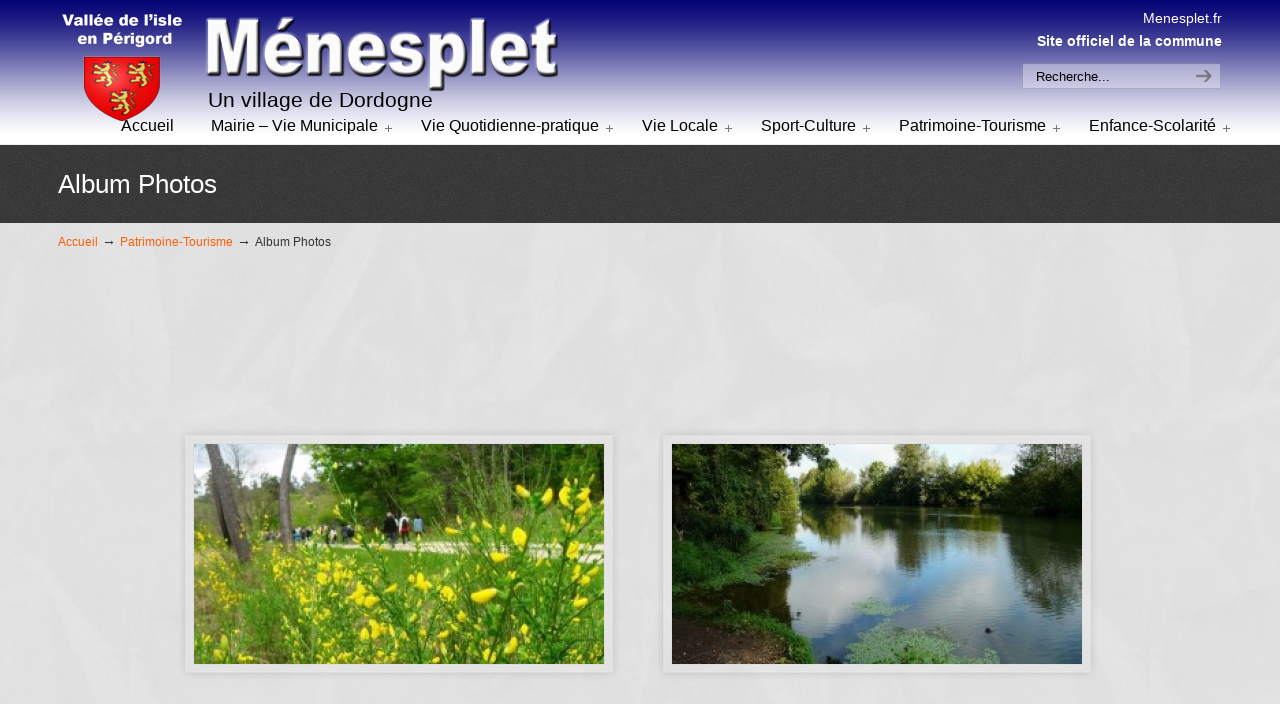

--- FILE ---
content_type: text/html; charset=UTF-8
request_url: http://www.menesplet.fr/patrimoine-tourisme/album-photos/?cat=20
body_size: 6940
content:
<!DOCTYPE html PUBLIC "-//W3C//DTD XHTML 1.0 Transitional//EN" "http://www.w3.org/TR/xhtml1/DTD/xhtml1-transitional.dtd">
<html xmlns="http://www.w3.org/1999/xhtml" lang="fr-FR">

<head profile="http://gmpg.org/xfn/11">
<meta http-equiv="Content-Type" content="text/html; charset=UTF-8" />
<meta name="viewport" content="width=device-width, initial-scale=1.0, maximum-scale=1.0" />
<title>Album Photos &#8211; menesplet.fr</title>
<link rel='dns-prefetch' href='//s.w.org' />
<link rel="alternate" type="application/rss+xml" title="menesplet.fr &raquo; Flux" href="http://www.menesplet.fr/feed/" />
<link rel="alternate" type="application/rss+xml" title="menesplet.fr &raquo; Flux des commentaires" href="http://www.menesplet.fr/comments/feed/" />
		<script type="text/javascript">
			window._wpemojiSettings = {"baseUrl":"https:\/\/s.w.org\/images\/core\/emoji\/11.2.0\/72x72\/","ext":".png","svgUrl":"https:\/\/s.w.org\/images\/core\/emoji\/11.2.0\/svg\/","svgExt":".svg","source":{"concatemoji":"http:\/\/www.menesplet.fr\/wp-includes\/js\/wp-emoji-release.min.js?ver=5.1.21"}};
			!function(e,a,t){var n,r,o,i=a.createElement("canvas"),p=i.getContext&&i.getContext("2d");function s(e,t){var a=String.fromCharCode;p.clearRect(0,0,i.width,i.height),p.fillText(a.apply(this,e),0,0);e=i.toDataURL();return p.clearRect(0,0,i.width,i.height),p.fillText(a.apply(this,t),0,0),e===i.toDataURL()}function c(e){var t=a.createElement("script");t.src=e,t.defer=t.type="text/javascript",a.getElementsByTagName("head")[0].appendChild(t)}for(o=Array("flag","emoji"),t.supports={everything:!0,everythingExceptFlag:!0},r=0;r<o.length;r++)t.supports[o[r]]=function(e){if(!p||!p.fillText)return!1;switch(p.textBaseline="top",p.font="600 32px Arial",e){case"flag":return s([55356,56826,55356,56819],[55356,56826,8203,55356,56819])?!1:!s([55356,57332,56128,56423,56128,56418,56128,56421,56128,56430,56128,56423,56128,56447],[55356,57332,8203,56128,56423,8203,56128,56418,8203,56128,56421,8203,56128,56430,8203,56128,56423,8203,56128,56447]);case"emoji":return!s([55358,56760,9792,65039],[55358,56760,8203,9792,65039])}return!1}(o[r]),t.supports.everything=t.supports.everything&&t.supports[o[r]],"flag"!==o[r]&&(t.supports.everythingExceptFlag=t.supports.everythingExceptFlag&&t.supports[o[r]]);t.supports.everythingExceptFlag=t.supports.everythingExceptFlag&&!t.supports.flag,t.DOMReady=!1,t.readyCallback=function(){t.DOMReady=!0},t.supports.everything||(n=function(){t.readyCallback()},a.addEventListener?(a.addEventListener("DOMContentLoaded",n,!1),e.addEventListener("load",n,!1)):(e.attachEvent("onload",n),a.attachEvent("onreadystatechange",function(){"complete"===a.readyState&&t.readyCallback()})),(n=t.source||{}).concatemoji?c(n.concatemoji):n.wpemoji&&n.twemoji&&(c(n.twemoji),c(n.wpemoji)))}(window,document,window._wpemojiSettings);
		</script>
		<style type="text/css">
img.wp-smiley,
img.emoji {
	display: inline !important;
	border: none !important;
	box-shadow: none !important;
	height: 1em !important;
	width: 1em !important;
	margin: 0 .07em !important;
	vertical-align: -0.1em !important;
	background: none !important;
	padding: 0 !important;
}
</style>
	<link rel='stylesheet' id='wp-block-library-css'  href='http://www.menesplet.fr/wp-includes/css/dist/block-library/style.min.css?ver=5.1.21' type='text/css' media='all' />
<link rel='stylesheet' id='wp-pagenavi-css'  href='http://www.menesplet.fr/wp-content/plugins/wp-pagenavi/pagenavi-css.css?ver=2.70' type='text/css' media='all' />
<link rel='stylesheet' id='u-design-reset-css'  href='http://www.menesplet.fr/wp-content/themes/u-design/styles/common-css/reset.css?ver=1.0' type='text/css' media='screen' />
<link rel='stylesheet' id='u-design-text-css'  href='http://www.menesplet.fr/wp-content/themes/u-design/styles/style1/css/text.css?ver=1.0' type='text/css' media='screen' />
<link rel='stylesheet' id='u-design-grid-960-css'  href='http://www.menesplet.fr/wp-content/themes/u-design/styles/common-css/960.css?ver=1.0' type='text/css' media='screen' />
<link rel='stylesheet' id='u-design-superfish_menu-css'  href='http://www.menesplet.fr/wp-content/themes/u-design/scripts/superfish-menu/css/superfish.css?ver=1.7.2' type='text/css' media='screen' />
<link rel='stylesheet' id='u-design-pretty_photo-css'  href='http://www.menesplet.fr/wp-content/themes/u-design/scripts/prettyPhoto/css/prettyPhoto.css?ver=3.1.6' type='text/css' media='screen' />
<link rel='stylesheet' id='u-design-font-awesome-css'  href='http://www.menesplet.fr/wp-content/themes/u-design/styles/common-css/font-awesome/css/font-awesome.min.css?ver=2.10.1' type='text/css' media='screen' />
<link rel='stylesheet' id='u-design-style-css'  href='http://www.menesplet.fr/wp-content/themes/u-design/styles/style1/css/style.css?ver=2.10.1' type='text/css' media='screen' />
<link rel='stylesheet' id='u-design-custom-style-css'  href='http://www.menesplet.fr/wp-content/themes/u-design/styles/custom/custom_style.css?ver=2.10.1.1556711701' type='text/css' media='screen' />
<link rel='stylesheet' id='u-design-responsive-css'  href='http://www.menesplet.fr/wp-content/themes/u-design/styles/common-css/responsive.css?ver=2.10.1' type='text/css' media='screen' />
<link rel='stylesheet' id='u-design-fluid-css'  href='http://www.menesplet.fr/wp-content/themes/u-design/styles/common-css/fluid.css?ver=2.10.1' type='text/css' media='screen' />
<link rel='stylesheet' id='u-design-style-orig-css'  href='http://www.menesplet.fr/wp-content/themes/u-design/style.css?ver=2.10.1' type='text/css' media='screen' />
<!--[if lte IE 9]>
<link rel='stylesheet' id='u-design-ie9-css'  href='http://www.menesplet.fr/wp-content/themes/u-design/styles/common-css/ie-all.css?ver=2.10.1' type='text/css' media='screen' />
<![endif]-->
<!--[if lte IE 7]>
<link rel='stylesheet' id='u-design-ie7-css'  href='http://www.menesplet.fr/wp-content/themes/u-design/styles/common-css/ie6-7.css?ver=2.10.1' type='text/css' media='screen' />
<![endif]-->
<script type='text/javascript' src='http://www.menesplet.fr/wp-includes/js/jquery/jquery.js?ver=1.12.4'></script>
<script type='text/javascript' src='http://www.menesplet.fr/wp-includes/js/jquery/jquery-migrate.min.js?ver=1.4.1'></script>
<!--[if lt IE 9]>
<script type='text/javascript' src='http://www.menesplet.fr/wp-content/themes/u-design/scripts/respond.min.js?ver=1.4.2'></script>
<![endif]-->
<link rel='https://api.w.org/' href='http://www.menesplet.fr/wp-json/' />
<link rel="EditURI" type="application/rsd+xml" title="RSD" href="http://www.menesplet.fr/xmlrpc.php?rsd" />
<link rel="wlwmanifest" type="application/wlwmanifest+xml" href="http://www.menesplet.fr/wp-includes/wlwmanifest.xml" /> 
<link rel="canonical" href="http://www.menesplet.fr/patrimoine-tourisme/album-photos/" />
<link rel='shortlink' href='http://www.menesplet.fr/?p=30' />
<link rel="alternate" type="application/json+oembed" href="http://www.menesplet.fr/wp-json/oembed/1.0/embed?url=http%3A%2F%2Fwww.menesplet.fr%2Fpatrimoine-tourisme%2Falbum-photos%2F" />
<link rel="alternate" type="text/xml+oembed" href="http://www.menesplet.fr/wp-json/oembed/1.0/embed?url=http%3A%2F%2Fwww.menesplet.fr%2Fpatrimoine-tourisme%2Falbum-photos%2F&#038;format=xml" />
<link rel="pingback" href="http://www.menesplet.fr/xmlrpc.php" />



</head>
<body   class="page-template page-template-page-Portfolio2Col page-template-page-Portfolio2Col-php page page-id-30 page-child parent-pageid-15 u-design-responsive-on u-design-menu-auto-arrows-on u-design-menu-drop-shadows-on ">
    
    <div id="wrapper-1">
            <div id="top-wrapper">
                <div id="top-elements" class="container_24">
                    <div id="logo" class="grid_14">
                            <div class="site-name"><a title="menesplet.fr" href="http://www.menesplet.fr">menesplet.fr</a></div>
                    </div>
                        <div id="slogan" class="grid_17">Un village de Dordogne</div>
                        <!-- end logo slogan -->
                    <div class="phone-number grid_7 prefix_17">
                        <div class="phone-number-padding">
<div style="color:white">Menesplet.fr <br> <b> Site officiel de la commune </b></div>                        </div><!-- end phone-number-padding -->
                    </div><!-- end phone-number -->
                    <div id="search" class="grid_6 prefix_18">
                        <form action="http://www.menesplet.fr/" method="get">
                            <div class="search_box">
                                <label for="s" class="screen-reader-text">Search for:</label>
                                <input id="search_field" name="s" type="text" class="inputbox_focus blur" value="Recherche..." />
                                <input type="submit"  value="search" class="search-btn" />
                            </div>
                        </form>
                    </div><!-- end search -->
                </div>
                <!-- end top-elements -->
            <div class="clear"></div>
            <div id="main-menu">
                <div id="dropdown-holder" class="container_24">
<div id="navigation-menu" class="navigation-menu"><ul id="main-top-menu" class="sf-menu"><li id="menu-item-899" class="menu-item menu-item-type-custom menu-item-object-custom menu-item-home menu-item-899"><a href="http://www.menesplet.fr"><span>Accueil</span></a></li>
<li id="menu-item-900" class="menu-item menu-item-type-post_type menu-item-object-page menu-item-has-children menu-item-900"><a href="http://www.menesplet.fr/mairie-vie-municipale/"><span>Mairie – Vie Municipale</span></a>
<ul class="sub-menu">
	<li id="menu-item-7836" class="menu-item menu-item-type-post_type menu-item-object-page menu-item-has-children menu-item-7836"><a href="http://www.menesplet.fr/actes-administratifs/"><span>Actes administratifs</span></a>
	<ul class="sub-menu">
		<li id="menu-item-7846" class="menu-item menu-item-type-post_type menu-item-object-page menu-item-7846"><a href="http://www.menesplet.fr/actes-administratifs/actes-reglementaires/"><span>Actes réglementaires</span></a></li>
		<li id="menu-item-7845" class="menu-item menu-item-type-post_type menu-item-object-page menu-item-7845"><a href="http://www.menesplet.fr/actes-administratifs/deliberations/"><span>Conseils municipaux</span></a></li>
		<li id="menu-item-7844" class="menu-item menu-item-type-post_type menu-item-object-page menu-item-7844"><a href="http://www.menesplet.fr/actes-administratifs/urbanisme/"><span>Arrêtés municipaux</span></a></li>
		<li id="menu-item-7847" class="menu-item menu-item-type-post_type menu-item-object-page menu-item-7847"><a href="http://www.menesplet.fr/actes-administratifs/autres/"><span>Autres</span></a></li>
	</ul>
</li>
	<li id="menu-item-1194" class="menu-item menu-item-type-taxonomy menu-item-object-category menu-item-1194"><a href="http://www.menesplet.fr/category/crc/"><span>Comptes Rendus du Conseil</span></a></li>
	<li id="menu-item-1041" class="menu-item menu-item-type-post_type menu-item-object-page menu-item-1041"><a href="http://www.menesplet.fr/mairie-vie-municipale/vos-elus-les-commissions/"><span>Vos elus – Les Commissions</span></a></li>
	<li id="menu-item-902" class="menu-item menu-item-type-post_type menu-item-object-page menu-item-902"><a href="http://www.menesplet.fr/mairie-vie-municipale/communaute-de-communes-2/"><span>Communauté De Communes</span></a></li>
	<li id="menu-item-1039" class="menu-item menu-item-type-post_type menu-item-object-page menu-item-1039"><a href="http://www.menesplet.fr/mairie-vie-municipale/nos-partenaires-institutionnels/"><span>Nos partenaires</span></a></li>
	<li id="menu-item-901" class="menu-item menu-item-type-post_type menu-item-object-page menu-item-901"><a href="http://www.menesplet.fr/mairie-vie-municipale/bulletin-municipal/"><span>Bulletin municipal</span></a></li>
	<li id="menu-item-1040" class="menu-item menu-item-type-post_type menu-item-object-page menu-item-1040"><a href="http://www.menesplet.fr/mairie-vie-municipale/urbanisme/"><span>Urbanisme</span></a></li>
</ul>
</li>
<li id="menu-item-911" class="menu-item menu-item-type-post_type menu-item-object-page menu-item-has-children menu-item-911"><a href="http://www.menesplet.fr/vie-quotidienne-pratique/"><span>Vie Quotidienne-pratique</span></a>
<ul class="sub-menu">
	<li id="menu-item-906" class="menu-item menu-item-type-post_type menu-item-object-page menu-item-906"><a href="http://www.menesplet.fr/vie-quotidienne-pratique/les-services/"><span>Les Services</span></a></li>
	<li id="menu-item-907" class="menu-item menu-item-type-post_type menu-item-object-page menu-item-907"><a href="http://www.menesplet.fr/vie-quotidienne-pratique/liens-et-numeros-utiles/"><span>Liens et Numéros Utiles</span></a></li>
	<li id="menu-item-908" class="menu-item menu-item-type-post_type menu-item-object-page menu-item-908"><a href="http://www.menesplet.fr/vie-quotidienne-pratique/partenaires-sante/"><span>Partenaires santé</span></a></li>
	<li id="menu-item-903" class="menu-item menu-item-type-post_type menu-item-object-page menu-item-903"><a href="http://www.menesplet.fr/vie-quotidienne-pratique/action-sociale/"><span>Action Sociale</span></a></li>
	<li id="menu-item-905" class="menu-item menu-item-type-post_type menu-item-object-page menu-item-905"><a href="http://www.menesplet.fr/vie-quotidienne-pratique/demarches-administratives/"><span>Démarches administratives</span></a></li>
	<li id="menu-item-904" class="menu-item menu-item-type-post_type menu-item-object-page menu-item-904"><a href="http://www.menesplet.fr/vie-quotidienne-pratique/dechet-tri/"><span>Dechet + Tri</span></a></li>
	<li id="menu-item-909" class="menu-item menu-item-type-post_type menu-item-object-page menu-item-909"><a href="http://www.menesplet.fr/vie-quotidienne-pratique/sinstaller-a-menesplet/"><span>S&rsquo;installer à Ménesplet</span></a></li>
	<li id="menu-item-910" class="menu-item menu-item-type-post_type menu-item-object-page menu-item-910"><a href="http://www.menesplet.fr/vie-quotidienne-pratique/transport/"><span>Transport</span></a></li>
</ul>
</li>
<li id="menu-item-915" class="menu-item menu-item-type-post_type menu-item-object-page menu-item-has-children menu-item-915"><a href="http://www.menesplet.fr/vie-locale/"><span>Vie Locale</span></a>
<ul class="sub-menu">
	<li id="menu-item-976" class="menu-item menu-item-type-custom menu-item-object-custom menu-item-976"><a href="http://www.menesplet.fr/evenements/evenementAgenda"><span>Agenda des événements</span></a></li>
	<li id="menu-item-914" class="menu-item menu-item-type-post_type menu-item-object-page menu-item-has-children menu-item-914"><a href="http://www.menesplet.fr/vie-locale/evenements-sportifs-et-culturels/"><span>Evénements Sportifs et Culturels</span></a>
	<ul class="sub-menu">
		<li id="menu-item-913" class="menu-item menu-item-type-post_type menu-item-object-page menu-item-913"><a href="http://www.menesplet.fr/vie-locale/evenements-sportifs-et-culturels/raid-isle-24/"><span>Raid Isle 24</span></a></li>
	</ul>
</li>
	<li id="menu-item-4110" class="menu-item menu-item-type-post_type menu-item-object-page menu-item-4110"><a href="http://www.menesplet.fr/vie-locale/infos-et-articles-parus/"><span>Infos et articles parus</span></a></li>
	<li id="menu-item-912" class="menu-item menu-item-type-post_type menu-item-object-page menu-item-912"><a href="http://www.menesplet.fr/vie-locale/les-acteurs-economiques/"><span>Les acteurs économiques</span></a></li>
	<li id="menu-item-4109" class="menu-item menu-item-type-post_type menu-item-object-page menu-item-4109"><a href="http://www.menesplet.fr/vie-locale/vie-pratique-environnement/"><span>Vie pratique – Environnement</span></a></li>
</ul>
</li>
<li id="menu-item-1119" class="menu-item menu-item-type-post_type menu-item-object-page menu-item-has-children menu-item-1119"><a href="http://www.menesplet.fr/sport-culture/"><span>Sport-Culture</span></a>
<ul class="sub-menu">
	<li id="menu-item-917" class="menu-item menu-item-type-post_type menu-item-object-page menu-item-917"><a href="http://www.menesplet.fr/sport-culture/la-bibliotheque/"><span>La Bibliothèque</span></a></li>
	<li id="menu-item-933" class="menu-item menu-item-type-post_type menu-item-object-page menu-item-933"><a href="http://www.menesplet.fr/sport-culture/les-equipements-sportifs/"><span>Les équipements sportifs</span></a></li>
	<li id="menu-item-925" class="menu-item menu-item-type-post_type menu-item-object-page menu-item-has-children menu-item-925"><a href="http://www.menesplet.fr/sport-culture/les-associations-sportives/"><span>Les associations sportives</span></a>
	<ul class="sub-menu">
		<li id="menu-item-926" class="menu-item menu-item-type-post_type menu-item-object-page menu-item-926"><a href="http://www.menesplet.fr/sport-culture/les-associations-sportives/acca-chasse/"><span>ACCA (chasse)</span></a></li>
		<li id="menu-item-928" class="menu-item menu-item-type-post_type menu-item-object-page menu-item-928"><a href="http://www.menesplet.fr/sport-culture/les-associations-sportives/club-football/"><span>Club Football</span></a></li>
		<li id="menu-item-1117" class="menu-item menu-item-type-post_type menu-item-object-page menu-item-1117"><a href="http://www.menesplet.fr/sport-culture/les-associations-sportives/gym-pour-tous-et-pilates/"><span>Gym pour tous + Pilates</span></a></li>
		<li id="menu-item-1118" class="menu-item menu-item-type-post_type menu-item-object-page menu-item-1118"><a href="http://www.menesplet.fr/sport-culture/les-associations-sportives/club-passion-danse/"><span>Club Passion (danse)</span></a></li>
		<li id="menu-item-930" class="menu-item menu-item-type-post_type menu-item-object-page menu-item-930"><a href="http://www.menesplet.fr/sport-culture/les-associations-sportives/club-tennis/"><span>Club Tennis</span></a></li>
		<li id="menu-item-931" class="menu-item menu-item-type-post_type menu-item-object-page menu-item-931"><a href="http://www.menesplet.fr/sport-culture/les-associations-sportives/fan-club-de-mickael-delage/"><span>FAN CLUB de Mickaël Delage</span></a></li>
		<li id="menu-item-932" class="menu-item menu-item-type-post_type menu-item-object-page menu-item-932"><a href="http://www.menesplet.fr/sport-culture/les-associations-sportives/le-bambou-peche/"><span>LE BAMBOU (pêche)</span></a></li>
		<li id="menu-item-948" class="menu-item menu-item-type-post_type menu-item-object-page menu-item-948"><a href="http://www.menesplet.fr/sport-culture/les-associations-sportives/volley-club-menesplesien/"><span>Volley Club Menesplesien</span></a></li>
	</ul>
</li>
	<li id="menu-item-918" class="menu-item menu-item-type-post_type menu-item-object-page menu-item-has-children menu-item-918"><a href="http://www.menesplet.fr/sport-culture/les-associations-culturelles/"><span>Les associations de cultures et loisirs</span></a>
	<ul class="sub-menu">
		<li id="menu-item-921" class="menu-item menu-item-type-post_type menu-item-object-page menu-item-921"><a href="http://www.menesplet.fr/sport-culture/les-associations-culturelles/comite-des-fetes/"><span>Comité des Fêtes</span></a></li>
		<li id="menu-item-1064" class="menu-item menu-item-type-post_type menu-item-object-page menu-item-1064"><a href="http://www.menesplet.fr/sport-culture/les-associations-culturelles/association-de-lecole/"><span>Association de l&rsquo;école</span></a></li>
		<li id="menu-item-919" class="menu-item menu-item-type-post_type menu-item-object-page menu-item-919"><a href="http://www.menesplet.fr/sport-culture/les-associations-culturelles/amicale-des-loisirs/"><span>Amicale des Loisirs</span></a></li>
		<li id="menu-item-923" class="menu-item menu-item-type-post_type menu-item-object-page menu-item-923"><a href="http://www.menesplet.fr/sport-culture/les-associations-culturelles/les-amis-de-bacchus/"><span>Les amis de Bacchus</span></a></li>
		<li id="menu-item-922" class="menu-item menu-item-type-post_type menu-item-object-page menu-item-922"><a href="http://www.menesplet.fr/sport-culture/les-associations-culturelles/informations-culturelles/"><span>Vie culturelle-Programme cinéma « Le Lascaux »</span></a></li>
	</ul>
</li>
</ul>
</li>
<li id="menu-item-939" class="menu-item menu-item-type-post_type menu-item-object-page current-page-ancestor current-menu-ancestor current-menu-parent current-page-parent current_page_parent current_page_ancestor menu-item-has-children menu-item-939"><a href="http://www.menesplet.fr/patrimoine-tourisme/"><span>Patrimoine-Tourisme</span></a>
<ul class="sub-menu">
	<li id="menu-item-941" class="menu-item menu-item-type-post_type menu-item-object-page menu-item-941"><a href="http://www.menesplet.fr/patrimoine-tourisme/histoire-de-menesplet/"><span>Histoire de Ménesplet</span></a></li>
	<li id="menu-item-946" class="menu-item menu-item-type-post_type menu-item-object-page menu-item-946"><a href="http://www.menesplet.fr/patrimoine-tourisme/presentation-de-menesplet/"><span>Présentation de Ménesplet</span></a></li>
	<li id="menu-item-945" class="menu-item menu-item-type-post_type menu-item-object-page menu-item-945"><a href="http://www.menesplet.fr/patrimoine-tourisme/plan-de-menesplet/"><span>Plan de Ménesplet</span></a></li>
	<li id="menu-item-944" class="menu-item menu-item-type-post_type menu-item-object-page menu-item-944"><a href="http://www.menesplet.fr/patrimoine-tourisme/patrimoine/"><span>Patrimoine</span></a></li>
	<li id="menu-item-942" class="menu-item menu-item-type-post_type menu-item-object-page menu-item-has-children menu-item-942"><a href="http://www.menesplet.fr/patrimoine-tourisme/info-touristiques/"><span>Info Touristiques</span></a>
	<ul class="sub-menu">
		<li id="menu-item-943" class="menu-item menu-item-type-post_type menu-item-object-page menu-item-943"><a href="http://www.menesplet.fr/patrimoine-tourisme/info-touristiques/hebergement-restauration/"><span>Hébergement – Restauration</span></a></li>
		<li id="menu-item-947" class="menu-item menu-item-type-post_type menu-item-object-page menu-item-947"><a href="http://www.menesplet.fr/patrimoine-tourisme/info-touristiques/veloroute-voie-verte/"><span>Véloroute Voie Verte</span></a></li>
	</ul>
</li>
	<li id="menu-item-940" class="menu-item menu-item-type-post_type menu-item-object-page current-menu-item page_item page-item-30 current_page_item menu-item-940"><a href="http://www.menesplet.fr/patrimoine-tourisme/album-photos/" aria-current="page"><span>Album Photos</span></a></li>
</ul>
</li>
<li id="menu-item-934" class="menu-item menu-item-type-post_type menu-item-object-page menu-item-has-children menu-item-934"><a href="http://www.menesplet.fr/enfance-scolarite/"><span>Enfance-Scolarité</span></a>
<ul class="sub-menu">
	<li id="menu-item-938" class="menu-item menu-item-type-post_type menu-item-object-page menu-item-938"><a href="http://www.menesplet.fr/enfance-scolarite/vie-scolaire/"><span>Vie scolaire</span></a></li>
	<li id="menu-item-937" class="menu-item menu-item-type-post_type menu-item-object-page menu-item-937"><a href="http://www.menesplet.fr/enfance-scolarite/transports-scolaires/"><span>Transports scolaires</span></a></li>
	<li id="menu-item-936" class="menu-item menu-item-type-post_type menu-item-object-page menu-item-936"><a href="http://www.menesplet.fr/enfance-scolarite/restaurant-scolaire/"><span>Restaurant scolaire</span></a></li>
	<li id="menu-item-935" class="menu-item menu-item-type-post_type menu-item-object-page menu-item-935"><a href="http://www.menesplet.fr/enfance-scolarite/accueil-petite-enfance/"><span>Accueil petite enfance</span></a></li>
</ul>
</li>
</ul></div>                </div>
                <!-- end dropdown-holder -->
            </div>
            <!-- end top-main-menu -->
            </div>
            <!-- end top-wrapper -->
	<div class="clear"></div>
        
        <a id="sticky-menu-logo" href="http://www.menesplet.fr" title="menesplet.fr"><img height="40" src="http://www.menesplet.fr/wp-content/uploads/2015/02/logo.png" alt="logo" /></a>
        

                <div id="page-content-title">
                    <div id="page-content-header" class="container_24">
              
                        <div id="page-title">
                                <h1 class="pagetitle">Album Photos</h1>
                        </div>
                        <!-- end page-title --> 
                    </div>
                    <!-- end page-content-header -->
                </div>
                <!-- end page-content-title -->
                <div class="clear"></div>
	    <div id="page-content">
<div id="breadcrumbs-container" class="container_24"><p class="breadcrumbs"><a href="http://www.menesplet.fr">Accueil</a><span class="breadarrow"> &rarr; </span><a href="http://www.menesplet.fr/patrimoine-tourisme/">Patrimoine-Tourisme</a><span class="breadarrow"> &rarr; </span><span class='current_crumb'>Album Photos </span></p></div>

<div id="content-container" class="container_24 portfolio-2-column-page">
    <div id="main-content" class="grid_24">
	<div class="main-content-padding">

		<div class="post portfolio-page" id="post-30">
		    <div class="entry">
<p>&nbsp;</p>
<p>&nbsp;</p>
<p>&nbsp;</p>
		    </div>
		</div>


		<div class="clear"></div>
		<div class="portfolio-items-wrapper">
			<div class="one_half">
			    <div class="thumb-holder-2-col">
				<div class="portfolio-img-thumb-2-col">
<span class="portfolio-zoom-image-2-col"> </span><a rel="wp-prettyPhoto" href="http://www.menesplet.fr/wp-content/uploads/2015/06/foretdeladouble2-300x238.jpg" title=""><img class="hover-opacity" src="http://www.menesplet.fr/wp-content/uploads/2015/06/foretdeladouble2-300x238-410x220_c.jpg" width="410" height="220" alt="photo rando" /></a>				</div><!-- end portfolio-img-thumb-2-col -->
			    </div><!-- end thumb-holder-2-col -->


			</div><!-- end one_half -->
			<div class="one_half last_column">
			    <div class="thumb-holder-2-col">
				<div class="portfolio-img-thumb-2-col">
<span class="portfolio-zoom-image-2-col"> </span><a rel="wp-prettyPhoto" href="http://www.menesplet.fr/wp-content/uploads/2015/06/Isle_Ménesplet-300x225.jpg" title=""><img class="hover-opacity" src="http://www.menesplet.fr/wp-content/uploads/2015/06/Isle_Ménesplet-300x225-410x220_c.jpg" width="410" height="220" alt="photo bords de l&#039;isle" /></a>				</div><!-- end portfolio-img-thumb-2-col -->
			    </div><!-- end thumb-holder-2-col -->


			</div><!-- end one_half -->
			    <div class='clear'> </div>
			<div class="one_half">
			    <div class="thumb-holder-2-col">
				<div class="portfolio-img-thumb-2-col">
<span class="portfolio-zoom-image-2-col"> </span><a rel="wp-prettyPhoto" href="http://www.menesplet.fr/wp-content/uploads/2014/12/A10-300x200.jpg" title=""><img class="hover-opacity" src="" width="410" height="220" alt="photo de la salle des sports" /></a>				</div><!-- end portfolio-img-thumb-2-col -->
			    </div><!-- end thumb-holder-2-col -->


			</div><!-- end one_half -->
			<div class="one_half last_column">
			    <div class="thumb-holder-2-col">
				<div class="portfolio-img-thumb-2-col">
<span class="portfolio-zoom-image-2-col"> </span><a rel="wp-prettyPhoto" href="http://www.menesplet.fr/wp-content/uploads/2014/12/A18-300x200.jpg" title=""><img class="hover-opacity" src="http://www.menesplet.fr/wp-content/uploads/2014/12/A18-300x200-410x220_c.jpg" width="410" height="220" alt="photo de la mairie" /></a>				</div><!-- end portfolio-img-thumb-2-col -->
			    </div><!-- end thumb-holder-2-col -->


			</div><!-- end one_half -->
			    <div class='clear'> </div>
			<div class="one_half">
			    <div class="thumb-holder-2-col">
				<div class="portfolio-img-thumb-2-col">
<span class="portfolio-zoom-image-2-col"> </span><a rel="wp-prettyPhoto" href="http://www.menesplet.fr/wp-content/uploads/2014/12/site_12-Ménesplet-3-201x300.jpg" title=""><img class="hover-opacity" src="http://www.menesplet.fr/wp-content/uploads/2014/12/site_12-Ménesplet-3-201x300-410x220_c.jpg" width="410" height="220" alt="photo église" /></a>				</div><!-- end portfolio-img-thumb-2-col -->
			    </div><!-- end thumb-holder-2-col -->


			</div><!-- end one_half -->
			<div class="one_half last_column">
			    <div class="thumb-holder-2-col">
				<div class="portfolio-img-thumb-2-col">
<span class="portfolio-zoom-image-2-col"> </span><a rel="wp-prettyPhoto" href="http://www.menesplet.fr/wp-content/uploads/2015/02/site_EXT_4326-300x199.jpg" title=""><img class="hover-opacity" src="http://www.menesplet.fr/wp-content/uploads/2015/02/site_EXT_4326-300x199-410x220_c.jpg" width="410" height="220" alt="photo place de la mairie" /></a>				</div><!-- end portfolio-img-thumb-2-col -->
			    </div><!-- end thumb-holder-2-col -->


			</div><!-- end one_half -->
			    <div class='clear'> </div>
			<div class="one_half">
			    <div class="thumb-holder-2-col">
				<div class="portfolio-img-thumb-2-col">
<span class="portfolio-zoom-image-2-col"> </span><a rel="wp-prettyPhoto" href="http://www.menesplet.fr/wp-content/uploads/2015/04/Ecoles-Ménesplet-inscriptions-300x139.jpg" title=""><img class="hover-opacity" src="http://www.menesplet.fr/wp-content/uploads/2015/04/Ecoles-Ménesplet-inscriptions-300x139-410x220_c.jpg" width="410" height="220" alt="photo groupe scolaire" /></a>				</div><!-- end portfolio-img-thumb-2-col -->
			    </div><!-- end thumb-holder-2-col -->


			</div><!-- end one_half -->
			<div class="one_half last_column">
			    <div class="thumb-holder-2-col">
				<div class="portfolio-img-thumb-2-col">
<span class="portfolio-zoom-image-2-col"> </span><a rel="wp-prettyPhoto" href="http://www.menesplet.fr/wp-content/uploads/2015/06/pont-ménesplet21.jpg" title=""><img class="hover-opacity" src="http://www.menesplet.fr/wp-content/uploads/2015/06/pont-ménesplet21-410x220_c.jpg" width="410" height="220" alt="photo le pont type eiffel de 120ans" /></a>				</div><!-- end portfolio-img-thumb-2-col -->
			    </div><!-- end thumb-holder-2-col -->


			</div><!-- end one_half -->
			    <div class='clear'> </div>

		    <div id="paginationPortfolio" class="grid_23">
<div class='wp-pagenavi' role='navigation'>
<span class='pages'>Page 1 sur 6</span><span aria-current='page' class='current'>1</span><a class="page larger" title="Page 2" href="http://www.menesplet.fr/patrimoine-tourisme/album-photos/page/2/?cat=20">2</a><a class="page larger" title="Page 3" href="http://www.menesplet.fr/patrimoine-tourisme/album-photos/page/3/?cat=20">3</a><a class="page larger" title="Page 4" href="http://www.menesplet.fr/patrimoine-tourisme/album-photos/page/4/?cat=20">4</a><a class="page larger" title="Page 5" href="http://www.menesplet.fr/patrimoine-tourisme/album-photos/page/5/?cat=20">5</a><span class='extend'>…</span><a class="nextpostslink" rel="next" aria-label="Next Page" href="http://www.menesplet.fr/patrimoine-tourisme/album-photos/page/2/?cat=20">&raquo;</a><a class="last" aria-label="Last Page" href="http://www.menesplet.fr/patrimoine-tourisme/album-photos/page/6/?cat=20">Dernière page &raquo;</a>
</div>		    </div>
		</div><!-- end portfolio-items-wrapper -->
                

	    <div class="clear"></div>
            
	</div><!-- end main-content-padding -->
    </div><!-- end main-content -->
</div><!-- end content-container -->

<div class="clear"></div>



</div><!-- end page-content -->

<div class="clear"></div>

	    <div id="bottom-bg">
		<div id="bottom" class="container_24">
		    <div class="bottom-content-padding">
<div id='bottom_1' class='one_third'><div class='column-content-wrapper'><div class="bottom-col-content widget_text substitute_widget_class"><h3 class="bottom-col-title">Mairie de Ménesplet</h3>			<div class="textwidget"><p>10, rue de la République</p>
<p>Tél : 05.53.80.35.30<br />
Fax : 05.53.80.36.62<br />
Contact Mairie : <a href="mailto:mairiemenesplet@wanadoo.fr" > mairiemenesplet@wanadoo.fr </a><br />
Courriel : <a href="mailto:contact@menesplet.fr" > contact@menesplet.fr </a></p>
</div>
		</div></div></div><!-- end bottom_1 --><div id='bottom_2' class='one_third'><div class='column-content-wrapper'><div class="bottom-col-content widget_text substitute_widget_class">			<div class="textwidget"><p>Horaires de la Mairie<br />
Du lundi au vendredi :<br />
8h30/12h00 – 14h00/17h00</p>
</div>
		</div></div></div><!-- end bottom_2 --><div id='bottom_3' class='one_third last_column'><div class='column-content-wrapper'><div class="widget_text bottom-col-content widget_custom_html substitute_widget_class"><div class="textwidget custom-html-widget"><br/>
<br/>
<ul>
		<li><a href="http://www.menesplet.fr/nous-contacter/" > Nous contacter </a></li>
		<li><a href=" http://www.menesplet.fr/plan-du-site/"> Plan du site </a></li>
	<li><a href="http://www.menesplet.fr/mairie-en-ligne/liens-et-numeros-utiles/"> liens et n° utiles </a></li>
	<li><a href="http://www.menesplet.fr/politique-de-confidentialite/">Politique de confidentialité</a></li>
	<li><a href="http://www.menesplet.fr/mentions-legales/"> mentions légales </a> </li>
</ul></div></div></div></div><!-- end bottom_3 -->		    </div>
		    <!-- end bottom-content-padding -->
		</div>
		<!-- end bottom -->
	    </div>
	    <!-- end bottom-bg -->

	    <div class="clear"></div>

            
            
            <div id="footer-bg">
		<div id="footer" class="container_24 footer-top">
		    <div id="footer_text" class="grid_20">
			<div>
© 2019 <strong>U-Design</strong> est fièrement propulsé par <a href="http://wordpress.org/"><strong>WordPress</strong></a>				| <a href="http://www.menesplet.fr/feed/">Flux (RSS)</a>
			</div>
		    </div>
		    <div class="back-to-top">
			<a href="#top">Haut de page</a>
		    </div>
		</div>
            </div>
	    <!-- end footer-bg -->
            <div class="clear"></div>

    </div><!-- end wrapper-1 -->
    <script type='text/javascript' src='http://www.menesplet.fr/wp-content/themes/u-design/scripts/prettyPhoto/js/jquery.prettyPhoto.js?ver=3.1.6'></script>
<script type='text/javascript'>
/* <![CDATA[ */
var pretty_photo_custom_params = {"window_width_to_disable_pp":"0","pretty_photo_style_theme":"dark_rounded","disable_pretty_photo_gallery_overlay":null};
/* ]]> */
</script>
<script type='text/javascript' src='http://www.menesplet.fr/wp-content/themes/u-design/scripts/prettyPhoto/custom_params.js?ver=3.1.6'></script>
<script type='text/javascript' src='http://www.menesplet.fr/wp-content/themes/u-design/scripts/superfish-menu/js/superfish.combined.js?ver=1.7.2'></script>
<script type='text/javascript'>
/* <![CDATA[ */
var udesign_script_vars = {"search_widget_placeholder":"Saisir votre recherche","disable_smooth_scrolling_on_pages":null,"remove_fixed_menu_on_mobile":null};
/* ]]> */
</script>
<script type='text/javascript' src='http://www.menesplet.fr/wp-content/themes/u-design/scripts/script.js?ver=1.0'></script>
<script type='text/javascript' src='http://www.menesplet.fr/wp-content/themes/u-design/scripts/responsive/selectnav/selectnav.min.js?ver=0.1'></script>
<script type='text/javascript'>
/* <![CDATA[ */
var udesign_selectnav_vars = {"selectnav_menu_label":"Navigation"};
/* ]]> */
</script>
<script type='text/javascript' src='http://www.menesplet.fr/wp-content/themes/u-design/scripts/responsive/selectnav/selectnav-options.js?ver=0.1'></script>
<script type='text/javascript' src='http://www.menesplet.fr/wp-includes/js/wp-embed.min.js?ver=5.1.21'></script>
<script type='text/javascript' src='http://www.menesplet.fr/wp-includes/js/comment-reply.min.js?ver=5.1.21'></script>
        
</body>
</html>